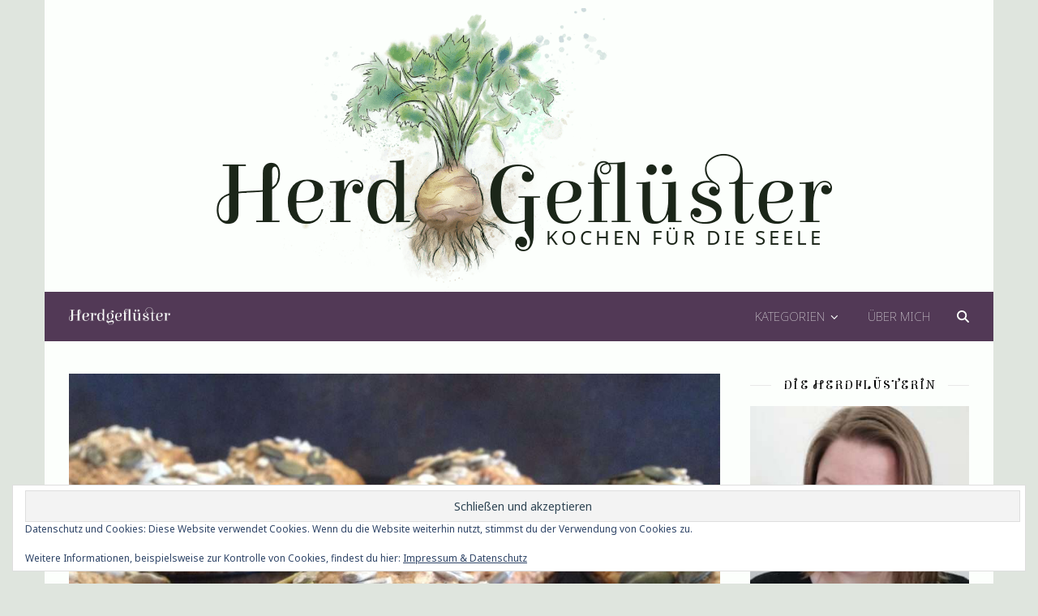

--- FILE ---
content_type: text/html; charset=UTF-8
request_url: https://herdgefluester.de/tag/vollkorn-muffins/
body_size: 19670
content:
<!DOCTYPE html>
<html lang="de">
<head>
	<meta charset="UTF-8">
	<meta name="viewport" content="width=device-width, initial-scale=1.0, maximum-scale=1.0, user-scalable=no" />

	<title>Vollkorn-Muffins &#8211; Herdgeflüster</title>
<style>
#wpadminbar #wp-admin-bar-wccp_free_top_button .ab-icon:before {
	content: "\f160";
	color: #02CA02;
	top: 3px;
}
#wpadminbar #wp-admin-bar-wccp_free_top_button .ab-icon {
	transform: rotate(45deg);
}
</style>
<meta name='robots' content='max-image-preview:large' />
<link rel='dns-prefetch' href='//www.googletagmanager.com' />
<link rel='dns-prefetch' href='//stats.wp.com' />
<link rel='dns-prefetch' href='//fonts.googleapis.com' />
<link rel='dns-prefetch' href='//widgets.wp.com' />
<link rel='dns-prefetch' href='//s0.wp.com' />
<link rel='dns-prefetch' href='//0.gravatar.com' />
<link rel='dns-prefetch' href='//1.gravatar.com' />
<link rel='dns-prefetch' href='//2.gravatar.com' />
<link rel="alternate" type="application/rss+xml" title="Herdgeflüster &raquo; Feed" href="https://herdgefluester.de/feed/" />
<link rel="alternate" type="application/rss+xml" title="Herdgeflüster &raquo; Kommentar-Feed" href="https://herdgefluester.de/comments/feed/" />
<link rel="alternate" type="application/rss+xml" title="Herdgeflüster &raquo; Vollkorn-Muffins Schlagwort-Feed" href="https://herdgefluester.de/tag/vollkorn-muffins/feed/" />
<script>(()=>{"use strict";const e=[400,500,600,700,800,900],t=e=>`wprm-min-${e}`,n=e=>`wprm-max-${e}`,s=new Set,o="ResizeObserver"in window,r=o?new ResizeObserver((e=>{for(const t of e)c(t.target)})):null,i=.5/(window.devicePixelRatio||1);function c(s){const o=s.getBoundingClientRect().width||0;for(let r=0;r<e.length;r++){const c=e[r],a=o<=c+i;o>c+i?s.classList.add(t(c)):s.classList.remove(t(c)),a?s.classList.add(n(c)):s.classList.remove(n(c))}}function a(e){s.has(e)||(s.add(e),r&&r.observe(e),c(e))}!function(e=document){e.querySelectorAll(".wprm-recipe").forEach(a)}();if(new MutationObserver((e=>{for(const t of e)for(const e of t.addedNodes)e instanceof Element&&(e.matches?.(".wprm-recipe")&&a(e),e.querySelectorAll?.(".wprm-recipe").forEach(a))})).observe(document.documentElement,{childList:!0,subtree:!0}),!o){let e=0;addEventListener("resize",(()=>{e&&cancelAnimationFrame(e),e=requestAnimationFrame((()=>s.forEach(c)))}),{passive:!0})}})();</script><style id='wp-img-auto-sizes-contain-inline-css' type='text/css'>
img:is([sizes=auto i],[sizes^="auto," i]){contain-intrinsic-size:3000px 1500px}
/*# sourceURL=wp-img-auto-sizes-contain-inline-css */
</style>
<style id='wp-emoji-styles-inline-css' type='text/css'>

	img.wp-smiley, img.emoji {
		display: inline !important;
		border: none !important;
		box-shadow: none !important;
		height: 1em !important;
		width: 1em !important;
		margin: 0 0.07em !important;
		vertical-align: -0.1em !important;
		background: none !important;
		padding: 0 !important;
	}
/*# sourceURL=wp-emoji-styles-inline-css */
</style>
<style id='wp-block-library-inline-css' type='text/css'>
:root{--wp-block-synced-color:#7a00df;--wp-block-synced-color--rgb:122,0,223;--wp-bound-block-color:var(--wp-block-synced-color);--wp-editor-canvas-background:#ddd;--wp-admin-theme-color:#007cba;--wp-admin-theme-color--rgb:0,124,186;--wp-admin-theme-color-darker-10:#006ba1;--wp-admin-theme-color-darker-10--rgb:0,107,160.5;--wp-admin-theme-color-darker-20:#005a87;--wp-admin-theme-color-darker-20--rgb:0,90,135;--wp-admin-border-width-focus:2px}@media (min-resolution:192dpi){:root{--wp-admin-border-width-focus:1.5px}}.wp-element-button{cursor:pointer}:root .has-very-light-gray-background-color{background-color:#eee}:root .has-very-dark-gray-background-color{background-color:#313131}:root .has-very-light-gray-color{color:#eee}:root .has-very-dark-gray-color{color:#313131}:root .has-vivid-green-cyan-to-vivid-cyan-blue-gradient-background{background:linear-gradient(135deg,#00d084,#0693e3)}:root .has-purple-crush-gradient-background{background:linear-gradient(135deg,#34e2e4,#4721fb 50%,#ab1dfe)}:root .has-hazy-dawn-gradient-background{background:linear-gradient(135deg,#faaca8,#dad0ec)}:root .has-subdued-olive-gradient-background{background:linear-gradient(135deg,#fafae1,#67a671)}:root .has-atomic-cream-gradient-background{background:linear-gradient(135deg,#fdd79a,#004a59)}:root .has-nightshade-gradient-background{background:linear-gradient(135deg,#330968,#31cdcf)}:root .has-midnight-gradient-background{background:linear-gradient(135deg,#020381,#2874fc)}:root{--wp--preset--font-size--normal:16px;--wp--preset--font-size--huge:42px}.has-regular-font-size{font-size:1em}.has-larger-font-size{font-size:2.625em}.has-normal-font-size{font-size:var(--wp--preset--font-size--normal)}.has-huge-font-size{font-size:var(--wp--preset--font-size--huge)}.has-text-align-center{text-align:center}.has-text-align-left{text-align:left}.has-text-align-right{text-align:right}.has-fit-text{white-space:nowrap!important}#end-resizable-editor-section{display:none}.aligncenter{clear:both}.items-justified-left{justify-content:flex-start}.items-justified-center{justify-content:center}.items-justified-right{justify-content:flex-end}.items-justified-space-between{justify-content:space-between}.screen-reader-text{border:0;clip-path:inset(50%);height:1px;margin:-1px;overflow:hidden;padding:0;position:absolute;width:1px;word-wrap:normal!important}.screen-reader-text:focus{background-color:#ddd;clip-path:none;color:#444;display:block;font-size:1em;height:auto;left:5px;line-height:normal;padding:15px 23px 14px;text-decoration:none;top:5px;width:auto;z-index:100000}html :where(.has-border-color){border-style:solid}html :where([style*=border-top-color]){border-top-style:solid}html :where([style*=border-right-color]){border-right-style:solid}html :where([style*=border-bottom-color]){border-bottom-style:solid}html :where([style*=border-left-color]){border-left-style:solid}html :where([style*=border-width]){border-style:solid}html :where([style*=border-top-width]){border-top-style:solid}html :where([style*=border-right-width]){border-right-style:solid}html :where([style*=border-bottom-width]){border-bottom-style:solid}html :where([style*=border-left-width]){border-left-style:solid}html :where(img[class*=wp-image-]){height:auto;max-width:100%}:where(figure){margin:0 0 1em}html :where(.is-position-sticky){--wp-admin--admin-bar--position-offset:var(--wp-admin--admin-bar--height,0px)}@media screen and (max-width:600px){html :where(.is-position-sticky){--wp-admin--admin-bar--position-offset:0px}}

/*# sourceURL=wp-block-library-inline-css */
</style><style id='wp-block-paragraph-inline-css' type='text/css'>
.is-small-text{font-size:.875em}.is-regular-text{font-size:1em}.is-large-text{font-size:2.25em}.is-larger-text{font-size:3em}.has-drop-cap:not(:focus):first-letter{float:left;font-size:8.4em;font-style:normal;font-weight:100;line-height:.68;margin:.05em .1em 0 0;text-transform:uppercase}body.rtl .has-drop-cap:not(:focus):first-letter{float:none;margin-left:.1em}p.has-drop-cap.has-background{overflow:hidden}:root :where(p.has-background){padding:1.25em 2.375em}:where(p.has-text-color:not(.has-link-color)) a{color:inherit}p.has-text-align-left[style*="writing-mode:vertical-lr"],p.has-text-align-right[style*="writing-mode:vertical-rl"]{rotate:180deg}
/*# sourceURL=https://herdgefluester.de/wp-includes/blocks/paragraph/style.min.css */
</style>
<style id='global-styles-inline-css' type='text/css'>
:root{--wp--preset--aspect-ratio--square: 1;--wp--preset--aspect-ratio--4-3: 4/3;--wp--preset--aspect-ratio--3-4: 3/4;--wp--preset--aspect-ratio--3-2: 3/2;--wp--preset--aspect-ratio--2-3: 2/3;--wp--preset--aspect-ratio--16-9: 16/9;--wp--preset--aspect-ratio--9-16: 9/16;--wp--preset--color--black: #000000;--wp--preset--color--cyan-bluish-gray: #abb8c3;--wp--preset--color--white: #ffffff;--wp--preset--color--pale-pink: #f78da7;--wp--preset--color--vivid-red: #cf2e2e;--wp--preset--color--luminous-vivid-orange: #ff6900;--wp--preset--color--luminous-vivid-amber: #fcb900;--wp--preset--color--light-green-cyan: #7bdcb5;--wp--preset--color--vivid-green-cyan: #00d084;--wp--preset--color--pale-cyan-blue: #8ed1fc;--wp--preset--color--vivid-cyan-blue: #0693e3;--wp--preset--color--vivid-purple: #9b51e0;--wp--preset--gradient--vivid-cyan-blue-to-vivid-purple: linear-gradient(135deg,rgb(6,147,227) 0%,rgb(155,81,224) 100%);--wp--preset--gradient--light-green-cyan-to-vivid-green-cyan: linear-gradient(135deg,rgb(122,220,180) 0%,rgb(0,208,130) 100%);--wp--preset--gradient--luminous-vivid-amber-to-luminous-vivid-orange: linear-gradient(135deg,rgb(252,185,0) 0%,rgb(255,105,0) 100%);--wp--preset--gradient--luminous-vivid-orange-to-vivid-red: linear-gradient(135deg,rgb(255,105,0) 0%,rgb(207,46,46) 100%);--wp--preset--gradient--very-light-gray-to-cyan-bluish-gray: linear-gradient(135deg,rgb(238,238,238) 0%,rgb(169,184,195) 100%);--wp--preset--gradient--cool-to-warm-spectrum: linear-gradient(135deg,rgb(74,234,220) 0%,rgb(151,120,209) 20%,rgb(207,42,186) 40%,rgb(238,44,130) 60%,rgb(251,105,98) 80%,rgb(254,248,76) 100%);--wp--preset--gradient--blush-light-purple: linear-gradient(135deg,rgb(255,206,236) 0%,rgb(152,150,240) 100%);--wp--preset--gradient--blush-bordeaux: linear-gradient(135deg,rgb(254,205,165) 0%,rgb(254,45,45) 50%,rgb(107,0,62) 100%);--wp--preset--gradient--luminous-dusk: linear-gradient(135deg,rgb(255,203,112) 0%,rgb(199,81,192) 50%,rgb(65,88,208) 100%);--wp--preset--gradient--pale-ocean: linear-gradient(135deg,rgb(255,245,203) 0%,rgb(182,227,212) 50%,rgb(51,167,181) 100%);--wp--preset--gradient--electric-grass: linear-gradient(135deg,rgb(202,248,128) 0%,rgb(113,206,126) 100%);--wp--preset--gradient--midnight: linear-gradient(135deg,rgb(2,3,129) 0%,rgb(40,116,252) 100%);--wp--preset--font-size--small: 13px;--wp--preset--font-size--medium: 20px;--wp--preset--font-size--large: 36px;--wp--preset--font-size--x-large: 42px;--wp--preset--spacing--20: 0.44rem;--wp--preset--spacing--30: 0.67rem;--wp--preset--spacing--40: 1rem;--wp--preset--spacing--50: 1.5rem;--wp--preset--spacing--60: 2.25rem;--wp--preset--spacing--70: 3.38rem;--wp--preset--spacing--80: 5.06rem;--wp--preset--shadow--natural: 6px 6px 9px rgba(0, 0, 0, 0.2);--wp--preset--shadow--deep: 12px 12px 50px rgba(0, 0, 0, 0.4);--wp--preset--shadow--sharp: 6px 6px 0px rgba(0, 0, 0, 0.2);--wp--preset--shadow--outlined: 6px 6px 0px -3px rgb(255, 255, 255), 6px 6px rgb(0, 0, 0);--wp--preset--shadow--crisp: 6px 6px 0px rgb(0, 0, 0);}:where(.is-layout-flex){gap: 0.5em;}:where(.is-layout-grid){gap: 0.5em;}body .is-layout-flex{display: flex;}.is-layout-flex{flex-wrap: wrap;align-items: center;}.is-layout-flex > :is(*, div){margin: 0;}body .is-layout-grid{display: grid;}.is-layout-grid > :is(*, div){margin: 0;}:where(.wp-block-columns.is-layout-flex){gap: 2em;}:where(.wp-block-columns.is-layout-grid){gap: 2em;}:where(.wp-block-post-template.is-layout-flex){gap: 1.25em;}:where(.wp-block-post-template.is-layout-grid){gap: 1.25em;}.has-black-color{color: var(--wp--preset--color--black) !important;}.has-cyan-bluish-gray-color{color: var(--wp--preset--color--cyan-bluish-gray) !important;}.has-white-color{color: var(--wp--preset--color--white) !important;}.has-pale-pink-color{color: var(--wp--preset--color--pale-pink) !important;}.has-vivid-red-color{color: var(--wp--preset--color--vivid-red) !important;}.has-luminous-vivid-orange-color{color: var(--wp--preset--color--luminous-vivid-orange) !important;}.has-luminous-vivid-amber-color{color: var(--wp--preset--color--luminous-vivid-amber) !important;}.has-light-green-cyan-color{color: var(--wp--preset--color--light-green-cyan) !important;}.has-vivid-green-cyan-color{color: var(--wp--preset--color--vivid-green-cyan) !important;}.has-pale-cyan-blue-color{color: var(--wp--preset--color--pale-cyan-blue) !important;}.has-vivid-cyan-blue-color{color: var(--wp--preset--color--vivid-cyan-blue) !important;}.has-vivid-purple-color{color: var(--wp--preset--color--vivid-purple) !important;}.has-black-background-color{background-color: var(--wp--preset--color--black) !important;}.has-cyan-bluish-gray-background-color{background-color: var(--wp--preset--color--cyan-bluish-gray) !important;}.has-white-background-color{background-color: var(--wp--preset--color--white) !important;}.has-pale-pink-background-color{background-color: var(--wp--preset--color--pale-pink) !important;}.has-vivid-red-background-color{background-color: var(--wp--preset--color--vivid-red) !important;}.has-luminous-vivid-orange-background-color{background-color: var(--wp--preset--color--luminous-vivid-orange) !important;}.has-luminous-vivid-amber-background-color{background-color: var(--wp--preset--color--luminous-vivid-amber) !important;}.has-light-green-cyan-background-color{background-color: var(--wp--preset--color--light-green-cyan) !important;}.has-vivid-green-cyan-background-color{background-color: var(--wp--preset--color--vivid-green-cyan) !important;}.has-pale-cyan-blue-background-color{background-color: var(--wp--preset--color--pale-cyan-blue) !important;}.has-vivid-cyan-blue-background-color{background-color: var(--wp--preset--color--vivid-cyan-blue) !important;}.has-vivid-purple-background-color{background-color: var(--wp--preset--color--vivid-purple) !important;}.has-black-border-color{border-color: var(--wp--preset--color--black) !important;}.has-cyan-bluish-gray-border-color{border-color: var(--wp--preset--color--cyan-bluish-gray) !important;}.has-white-border-color{border-color: var(--wp--preset--color--white) !important;}.has-pale-pink-border-color{border-color: var(--wp--preset--color--pale-pink) !important;}.has-vivid-red-border-color{border-color: var(--wp--preset--color--vivid-red) !important;}.has-luminous-vivid-orange-border-color{border-color: var(--wp--preset--color--luminous-vivid-orange) !important;}.has-luminous-vivid-amber-border-color{border-color: var(--wp--preset--color--luminous-vivid-amber) !important;}.has-light-green-cyan-border-color{border-color: var(--wp--preset--color--light-green-cyan) !important;}.has-vivid-green-cyan-border-color{border-color: var(--wp--preset--color--vivid-green-cyan) !important;}.has-pale-cyan-blue-border-color{border-color: var(--wp--preset--color--pale-cyan-blue) !important;}.has-vivid-cyan-blue-border-color{border-color: var(--wp--preset--color--vivid-cyan-blue) !important;}.has-vivid-purple-border-color{border-color: var(--wp--preset--color--vivid-purple) !important;}.has-vivid-cyan-blue-to-vivid-purple-gradient-background{background: var(--wp--preset--gradient--vivid-cyan-blue-to-vivid-purple) !important;}.has-light-green-cyan-to-vivid-green-cyan-gradient-background{background: var(--wp--preset--gradient--light-green-cyan-to-vivid-green-cyan) !important;}.has-luminous-vivid-amber-to-luminous-vivid-orange-gradient-background{background: var(--wp--preset--gradient--luminous-vivid-amber-to-luminous-vivid-orange) !important;}.has-luminous-vivid-orange-to-vivid-red-gradient-background{background: var(--wp--preset--gradient--luminous-vivid-orange-to-vivid-red) !important;}.has-very-light-gray-to-cyan-bluish-gray-gradient-background{background: var(--wp--preset--gradient--very-light-gray-to-cyan-bluish-gray) !important;}.has-cool-to-warm-spectrum-gradient-background{background: var(--wp--preset--gradient--cool-to-warm-spectrum) !important;}.has-blush-light-purple-gradient-background{background: var(--wp--preset--gradient--blush-light-purple) !important;}.has-blush-bordeaux-gradient-background{background: var(--wp--preset--gradient--blush-bordeaux) !important;}.has-luminous-dusk-gradient-background{background: var(--wp--preset--gradient--luminous-dusk) !important;}.has-pale-ocean-gradient-background{background: var(--wp--preset--gradient--pale-ocean) !important;}.has-electric-grass-gradient-background{background: var(--wp--preset--gradient--electric-grass) !important;}.has-midnight-gradient-background{background: var(--wp--preset--gradient--midnight) !important;}.has-small-font-size{font-size: var(--wp--preset--font-size--small) !important;}.has-medium-font-size{font-size: var(--wp--preset--font-size--medium) !important;}.has-large-font-size{font-size: var(--wp--preset--font-size--large) !important;}.has-x-large-font-size{font-size: var(--wp--preset--font-size--x-large) !important;}
/*# sourceURL=global-styles-inline-css */
</style>

<style id='classic-theme-styles-inline-css' type='text/css'>
/*! This file is auto-generated */
.wp-block-button__link{color:#fff;background-color:#32373c;border-radius:9999px;box-shadow:none;text-decoration:none;padding:calc(.667em + 2px) calc(1.333em + 2px);font-size:1.125em}.wp-block-file__button{background:#32373c;color:#fff;text-decoration:none}
/*# sourceURL=/wp-includes/css/classic-themes.min.css */
</style>
<link rel='stylesheet' id='wprm-public-css' href='https://herdgefluester.de/wp-content/plugins/wp-recipe-maker/dist/public-legacy.css?ver=10.3.2' type='text/css' media='all' />
<link rel='stylesheet' id='wprm-template-css' href='https://herdgefluester.de/wp-content/plugins/wp-recipe-maker/templates/recipe/legacy/tastefully-simple/tastefully-simple.min.css?ver=10.3.2' type='text/css' media='all' />
<link rel='stylesheet' id='ashe-style-css' href='https://herdgefluester.de/wp-content/themes/ashe-pro-premium/style.css?ver=3.5.9' type='text/css' media='all' />
<link rel='stylesheet' id='ashe-responsive-css' href='https://herdgefluester.de/wp-content/themes/ashe-pro-premium/assets/css/responsive.css?ver=3.5.9' type='text/css' media='all' />
<link rel='stylesheet' id='fontello-css' href='https://herdgefluester.de/wp-content/themes/ashe-pro-premium/assets/css/fontello.css?ver=3.5.4' type='text/css' media='all' />
<link rel='stylesheet' id='slick-css' href='https://herdgefluester.de/wp-content/themes/ashe-pro-premium/assets/css/slick.css?ver=6.9' type='text/css' media='all' />
<link rel='stylesheet' id='scrollbar-css' href='https://herdgefluester.de/wp-content/themes/ashe-pro-premium/assets/css/perfect-scrollbar.css?ver=6.9' type='text/css' media='all' />
<link rel='stylesheet' id='ashe_enqueue_Elsie_Swash_Caps-css' href='https://fonts.googleapis.com/css?family=Elsie+Swash+Caps%3A100%2C200%2C300%2C400%2C500%2C600%2C700%2C800%2C900&#038;ver=1.0.0' type='text/css' media='all' />
<link rel='stylesheet' id='ashe_enqueue_Noto_Sans-css' href='https://fonts.googleapis.com/css?family=Noto+Sans%3A100%2C200%2C300%2C400%2C500%2C600%2C700%2C800%2C900&#038;ver=1.0.0' type='text/css' media='all' />
<link rel='stylesheet' id='jetpack_likes-css' href='https://herdgefluester.de/wp-content/plugins/jetpack/modules/likes/style.css?ver=15.4' type='text/css' media='all' />
<style id='jetpack_facebook_likebox-inline-css' type='text/css'>
.widget_facebook_likebox {
	overflow: hidden;
}

/*# sourceURL=https://herdgefluester.de/wp-content/plugins/jetpack/modules/widgets/facebook-likebox/style.css */
</style>
<link rel='stylesheet' id='jetpack-subscriptions-css' href='https://herdgefluester.de/wp-content/plugins/jetpack/_inc/build/subscriptions/subscriptions.min.css?ver=15.4' type='text/css' media='all' />
<script type="text/javascript" src="https://herdgefluester.de/wp-includes/js/jquery/jquery.min.js?ver=3.7.1" id="jquery-core-js"></script>
<script type="text/javascript" src="https://herdgefluester.de/wp-includes/js/jquery/jquery-migrate.min.js?ver=3.4.1" id="jquery-migrate-js"></script>

<!-- Google Tag (gtac.js) durch Site-Kit hinzugefügt -->
<!-- Von Site Kit hinzugefügtes Google-Analytics-Snippet -->
<script type="text/javascript" src="https://www.googletagmanager.com/gtag/js?id=G-35Y2QEFSTQ" id="google_gtagjs-js" async></script>
<script type="text/javascript" id="google_gtagjs-js-after">
/* <![CDATA[ */
window.dataLayer = window.dataLayer || [];function gtag(){dataLayer.push(arguments);}
gtag("set","linker",{"domains":["herdgefluester.de"]});
gtag("js", new Date());
gtag("set", "developer_id.dZTNiMT", true);
gtag("config", "G-35Y2QEFSTQ");
//# sourceURL=google_gtagjs-js-after
/* ]]> */
</script>
<link rel="https://api.w.org/" href="https://herdgefluester.de/wp-json/" /><link rel="alternate" title="JSON" type="application/json" href="https://herdgefluester.de/wp-json/wp/v2/tags/1688" /><link rel="EditURI" type="application/rsd+xml" title="RSD" href="https://herdgefluester.de/xmlrpc.php?rsd" />
<meta name="generator" content="WordPress 6.9" />
<meta name="generator" content="Site Kit by Google 1.170.0" /><script id="wpcp_disable_selection" type="text/javascript">
var image_save_msg='You are not allowed to save images!';
	var no_menu_msg='Context Menu disabled!';
	var smessage = "Dieser Inhalt ist geschützt, Teilen per Link ist aber gerne gesehen.";

function disableEnterKey(e)
{
	var elemtype = e.target.tagName;
	
	elemtype = elemtype.toUpperCase();
	
	if (elemtype == "TEXT" || elemtype == "TEXTAREA" || elemtype == "INPUT" || elemtype == "PASSWORD" || elemtype == "SELECT" || elemtype == "OPTION" || elemtype == "EMBED")
	{
		elemtype = 'TEXT';
	}
	
	if (e.ctrlKey){
     var key;
     if(window.event)
          key = window.event.keyCode;     //IE
     else
          key = e.which;     //firefox (97)
    //if (key != 17) alert(key);
     if (elemtype!= 'TEXT' && (key == 97 || key == 65 || key == 67 || key == 99 || key == 88 || key == 120 || key == 26 || key == 85  || key == 86 || key == 83 || key == 43 || key == 73))
     {
		if(wccp_free_iscontenteditable(e)) return true;
		show_wpcp_message('You are not allowed to copy content or view source');
		return false;
     }else
     	return true;
     }
}


/*For contenteditable tags*/
function wccp_free_iscontenteditable(e)
{
	var e = e || window.event; // also there is no e.target property in IE. instead IE uses window.event.srcElement
  	
	var target = e.target || e.srcElement;

	var elemtype = e.target.nodeName;
	
	elemtype = elemtype.toUpperCase();
	
	var iscontenteditable = "false";
		
	if(typeof target.getAttribute!="undefined" ) iscontenteditable = target.getAttribute("contenteditable"); // Return true or false as string
	
	var iscontenteditable2 = false;
	
	if(typeof target.isContentEditable!="undefined" ) iscontenteditable2 = target.isContentEditable; // Return true or false as boolean

	if(target.parentElement.isContentEditable) iscontenteditable2 = true;
	
	if (iscontenteditable == "true" || iscontenteditable2 == true)
	{
		if(typeof target.style!="undefined" ) target.style.cursor = "text";
		
		return true;
	}
}

////////////////////////////////////
function disable_copy(e)
{	
	var e = e || window.event; // also there is no e.target property in IE. instead IE uses window.event.srcElement
	
	var elemtype = e.target.tagName;
	
	elemtype = elemtype.toUpperCase();
	
	if (elemtype == "TEXT" || elemtype == "TEXTAREA" || elemtype == "INPUT" || elemtype == "PASSWORD" || elemtype == "SELECT" || elemtype == "OPTION" || elemtype == "EMBED")
	{
		elemtype = 'TEXT';
	}
	
	if(wccp_free_iscontenteditable(e)) return true;
	
	var isSafari = /Safari/.test(navigator.userAgent) && /Apple Computer/.test(navigator.vendor);
	
	var checker_IMG = '';
	if (elemtype == "IMG" && checker_IMG == 'checked' && e.detail >= 2) {show_wpcp_message(alertMsg_IMG);return false;}
	if (elemtype != "TEXT")
	{
		if (smessage !== "" && e.detail == 2)
			show_wpcp_message(smessage);
		
		if (isSafari)
			return true;
		else
			return false;
	}	
}

//////////////////////////////////////////
function disable_copy_ie()
{
	var e = e || window.event;
	var elemtype = window.event.srcElement.nodeName;
	elemtype = elemtype.toUpperCase();
	if(wccp_free_iscontenteditable(e)) return true;
	if (elemtype == "IMG") {show_wpcp_message(alertMsg_IMG);return false;}
	if (elemtype != "TEXT" && elemtype != "TEXTAREA" && elemtype != "INPUT" && elemtype != "PASSWORD" && elemtype != "SELECT" && elemtype != "OPTION" && elemtype != "EMBED")
	{
		return false;
	}
}	
function reEnable()
{
	return true;
}
document.onkeydown = disableEnterKey;
document.onselectstart = disable_copy_ie;
if(navigator.userAgent.indexOf('MSIE')==-1)
{
	document.onmousedown = disable_copy;
	document.onclick = reEnable;
}
function disableSelection(target)
{
    //For IE This code will work
    if (typeof target.onselectstart!="undefined")
    target.onselectstart = disable_copy_ie;
    
    //For Firefox This code will work
    else if (typeof target.style.MozUserSelect!="undefined")
    {target.style.MozUserSelect="none";}
    
    //All other  (ie: Opera) This code will work
    else
    target.onmousedown=function(){return false}
    target.style.cursor = "default";
}
//Calling the JS function directly just after body load
window.onload = function(){disableSelection(document.body);};

//////////////////special for safari Start////////////////
var onlongtouch;
var timer;
var touchduration = 1000; //length of time we want the user to touch before we do something

var elemtype = "";
function touchstart(e) {
	var e = e || window.event;
  // also there is no e.target property in IE.
  // instead IE uses window.event.srcElement
  	var target = e.target || e.srcElement;
	
	elemtype = window.event.srcElement.nodeName;
	
	elemtype = elemtype.toUpperCase();
	
	if(!wccp_pro_is_passive()) e.preventDefault();
	if (!timer) {
		timer = setTimeout(onlongtouch, touchduration);
	}
}

function touchend() {
    //stops short touches from firing the event
    if (timer) {
        clearTimeout(timer);
        timer = null;
    }
	onlongtouch();
}

onlongtouch = function(e) { //this will clear the current selection if anything selected
	
	if (elemtype != "TEXT" && elemtype != "TEXTAREA" && elemtype != "INPUT" && elemtype != "PASSWORD" && elemtype != "SELECT" && elemtype != "EMBED" && elemtype != "OPTION")	
	{
		if (window.getSelection) {
			if (window.getSelection().empty) {  // Chrome
			window.getSelection().empty();
			} else if (window.getSelection().removeAllRanges) {  // Firefox
			window.getSelection().removeAllRanges();
			}
		} else if (document.selection) {  // IE?
			document.selection.empty();
		}
		return false;
	}
};

document.addEventListener("DOMContentLoaded", function(event) { 
    window.addEventListener("touchstart", touchstart, false);
    window.addEventListener("touchend", touchend, false);
});

function wccp_pro_is_passive() {

  var cold = false,
  hike = function() {};

  try {
	  const object1 = {};
  var aid = Object.defineProperty(object1, 'passive', {
  get() {cold = true}
  });
  window.addEventListener('test', hike, aid);
  window.removeEventListener('test', hike, aid);
  } catch (e) {}

  return cold;
}
/*special for safari End*/
</script>
<script id="wpcp_disable_Right_Click" type="text/javascript">
document.ondragstart = function() { return false;}
	function nocontext(e) {
	   return false;
	}
	document.oncontextmenu = nocontext;
</script>
<style>
.unselectable
{
-moz-user-select:none;
-webkit-user-select:none;
cursor: default;
}
html
{
-webkit-touch-callout: none;
-webkit-user-select: none;
-khtml-user-select: none;
-moz-user-select: none;
-ms-user-select: none;
user-select: none;
-webkit-tap-highlight-color: rgba(0,0,0,0);
}
</style>
<script id="wpcp_css_disable_selection" type="text/javascript">
var e = document.getElementsByTagName('body')[0];
if(e)
{
	e.setAttribute('unselectable',"on");
}
</script>
<style type="text/css"> html body .wprm-recipe-container .wprm-recipe { font-size: 14px; } html body .wprm-recipe-container .wprm-recipe { font-family: noto sans, lato, 'helvetica neue', helvetica, arial, verdana; } html body .wprm-recipe-container .wprm-recipe p { font-family: noto sans, lato, 'helvetica neue', helvetica, arial, verdana; } html body .wprm-recipe-container .wprm-recipe li { font-family: noto sans, lato, 'helvetica neue', helvetica, arial, verdana; } html body .wprm-recipe-container .wprm-recipe .wprm-recipe-name { font-family: Elsie Swash Caps; } html body .wprm-recipe-container .wprm-recipe .wprm-recipe-header { font-family: Elsie Swash Caps; } html body .wprm-recipe-container { color: #333333; } html body .wprm-recipe-container a.wprm-recipe-print { color: #333333; } html body .wprm-recipe-container a.wprm-recipe-print:hover { color: #333333; } html body .wprm-recipe-container .wprm-recipe { background-color: #fcfffc; } html body .wprm-recipe-container .wprm-recipe { border-color: #523956; } html body .wprm-recipe-container .wprm-recipe-tastefully-simple .wprm-recipe-time-container { border-color: #523956; } html body .wprm-recipe-container .wprm-recipe .wprm-color-border { border-color: #523956; } html body .wprm-recipe-container a { color: #523956; } html body .wprm-recipe-container .wprm-recipe-tastefully-simple .wprm-recipe-name { color: #000000; } html body .wprm-recipe-container .wprm-recipe-tastefully-simple .wprm-recipe-header { color: #000000; } html body .wprm-recipe-container h1 { color: #000000; } html body .wprm-recipe-container h2 { color: #000000; } html body .wprm-recipe-container h3 { color: #000000; } html body .wprm-recipe-container h4 { color: #000000; } html body .wprm-recipe-container h5 { color: #000000; } html body .wprm-recipe-container h6 { color: #000000; } html body .wprm-recipe-container svg path { fill: #343434; } html body .wprm-recipe-container svg rect { fill: #343434; } html body .wprm-recipe-container svg polygon { stroke: #343434; } html body .wprm-recipe-container .wprm-rating-star-full svg polygon { fill: #343434; } html body .wprm-recipe-container .wprm-recipe .wprm-color-accent { background-color: #2c3e50; } html body .wprm-recipe-container .wprm-recipe .wprm-color-accent { color: #fcfffc; } html body .wprm-recipe-container .wprm-recipe .wprm-color-accent a.wprm-recipe-print { color: #fcfffc; } html body .wprm-recipe-container .wprm-recipe .wprm-color-accent a.wprm-recipe-print:hover { color: #fcfffc; } html body .wprm-recipe-container .wprm-recipe-colorful .wprm-recipe-header { background-color: #2c3e50; } html body .wprm-recipe-container .wprm-recipe-colorful .wprm-recipe-header { color: #fcfffc; } html body .wprm-recipe-container .wprm-recipe-colorful .wprm-recipe-meta > div { background-color: #3498db; } html body .wprm-recipe-container .wprm-recipe-colorful .wprm-recipe-meta > div { color: #fcfffc; } html body .wprm-recipe-container .wprm-recipe-colorful .wprm-recipe-meta > div a.wprm-recipe-print { color: #fcfffc; } html body .wprm-recipe-container .wprm-recipe-colorful .wprm-recipe-meta > div a.wprm-recipe-print:hover { color: #fcfffc; } .wprm-rating-star svg polygon { stroke: #343434; } .wprm-rating-star.wprm-rating-star-full svg polygon { fill: #343434; } html body .wprm-recipe-container .wprm-recipe-instruction-image { text-align: center; } html body .wprm-recipe-container li.wprm-recipe-ingredient { list-style-type: none; } html body .wprm-recipe-container li.wprm-recipe-instruction { list-style-type: disc; } .tippy-box[data-theme~="wprm"] { background-color: #333333; color: #FFFFFF; } .tippy-box[data-theme~="wprm"][data-placement^="top"] > .tippy-arrow::before { border-top-color: #333333; } .tippy-box[data-theme~="wprm"][data-placement^="bottom"] > .tippy-arrow::before { border-bottom-color: #333333; } .tippy-box[data-theme~="wprm"][data-placement^="left"] > .tippy-arrow::before { border-left-color: #333333; } .tippy-box[data-theme~="wprm"][data-placement^="right"] > .tippy-arrow::before { border-right-color: #333333; } .tippy-box[data-theme~="wprm"] a { color: #FFFFFF; } .wprm-comment-rating svg { width: 18px !important; height: 18px !important; } img.wprm-comment-rating { width: 90px !important; height: 18px !important; } body { --comment-rating-star-color: #343434; } body { --wprm-popup-font-size: 16px; } body { --wprm-popup-background: #ffffff; } body { --wprm-popup-title: #000000; } body { --wprm-popup-content: #444444; } body { --wprm-popup-button-background: #444444; } body { --wprm-popup-button-text: #ffffff; } body { --wprm-popup-accent: #747B2D; }</style><style type="text/css">.wprm-glossary-term {color: #5A822B;text-decoration: underline;cursor: help;}</style>	<style>img#wpstats{display:none}</style>
		<meta property="og:image" content="https://herdgefluester.de/wp-content/uploads/2020/04/cropped-Logo-with-Celery-3-w-subtitle.png"/><meta property="og:title" content="Herdgeflüster"/><meta property="og:description" content="Kochen für die Seele" /><meta property="og:url" content="https://herdgefluester.de/" /><meta property="og:type" content="website"><meta property="og:locale" content="de" /><meta property="og:site_name" content="Herdgeflüster"/><style id="ashe_dynamic_css">#top-bar,#top-menu .sub-menu {background-color: #523956;}#top-bar a {color: #dfe5de;}#top-menu .sub-menu,#top-menu .sub-menu a {border-color: rgba(223,229,222, 0.05);}#top-bar a:hover,#top-bar li.current-menu-item > a,#top-bar li.current-menu-ancestor > a,#top-bar .sub-menu li.current-menu-item > a,#top-bar .sub-menu li.current-menu-ancestor> a {color: #523956;}.header-logo a,.site-description {color: #111111;}.entry-header {background-color: #fcfffc;}#main-nav,#main-menu .sub-menu,#main-nav #s {background-color: #523956;}#main-nav a,#main-nav .svg-inline--fa,#main-nav #s,.instagram-title h2 {color: #fcfffc;}.main-nav-sidebar span,.mobile-menu-btn span {background-color: #fcfffc;}#main-nav {box-shadow: 0px 1px 5px rgba(252,255,252, 0.1);}#main-menu .sub-menu,#main-menu .sub-menu a {border-color: rgba(252,255,252, 0.05);}#main-nav #s::-webkit-input-placeholder { /* Chrome/Opera/Safari */color: rgba(252,255,252, 0.7);}#main-nav #s::-moz-placeholder { /* Firefox 19+ */color: rgba(252,255,252, 0.7);}#main-nav #s:-ms-input-placeholder { /* IE 10+ */color: rgba(252,255,252, 0.7);}#main-nav #s:-moz-placeholder { /* Firefox 18- */color: rgba(252,255,252, 0.7);}#main-nav a:hover,#main-nav .svg-inline--fa:hover,#main-nav li.current-menu-item > a,#main-nav li.current-menu-ancestor > a,#main-nav .sub-menu li.current-menu-item > a,#main-nav .sub-menu li.current-menu-ancestor> a {color: #dfe5de;}.main-nav-sidebar:hover span,.mobile-menu-btn:hover span {background-color: #dfe5de;}/* Background */.sidebar-alt,.main-content,.featured-slider-area,#featured-links,.page-content select,.page-content input,.page-content textarea {background-color: #fcfffc;}.page-content #featured-links h6,.instagram-title h2 {background-color: rgba(252,255,252, 0.85);}.ashe_promo_box_widget h6 {background-color: #fcfffc;}.ashe_promo_box_widget .promo-box:after{border-color: #fcfffc;}/* Text */.page-content,.page-content select,.page-content input,.page-content textarea,.page-content .post-author a,.page-content .ashe-widget a,.page-content .comment-author,.page-content #featured-links h6,.ashe_promo_box_widget h6 {color: #464646;}/* Title */.page-content h1,.page-content h2,.page-content h3,.page-content h4,.page-content h5,.page-content h6,.page-content .post-title a,.page-content .author-description h4 a,.page-content .related-posts h4 a,.page-content .blog-pagination .previous-page a,.page-content .blog-pagination .next-page a,blockquote,.page-content .post-share a {color: #000000;}.sidebar-alt-close-btn span {background-color: #000000;}.page-content .post-title a:hover {color: rgba(0,0,0, 0.75);}/* Meta */.page-content .post-date,.page-content .post-comments,.page-content .meta-sep,.page-content .post-author,.page-content [data-layout*="list"] .post-author a,.page-content .related-post-date,.page-content .comment-meta a,.page-content .author-share a,.page-content .post-tags a,.page-content .tagcloud a,.widget_categories li,.widget_archive li,.ashe-subscribe-text p,.rpwwt-post-author,.rpwwt-post-categories,.rpwwt-post-date,.rpwwt-post-comments-number {color: ;}.page-content input::-webkit-input-placeholder { /* Chrome/Opera/Safari */color: ;}.page-content input::-moz-placeholder { /* Firefox 19+ */color: ;}.page-content input:-ms-input-placeholder { /* IE 10+ */color: ;}.page-content input:-moz-placeholder { /* Firefox 18- */color: ;}/* Accent */.page-content a,.post-categories,#page-wrap .ashe-widget.widget_text a,#page-wrap .ashe-widget.ashe_author_widget a {color: #523956;}/* Disable TMP.page-content .elementor a,.page-content .elementor a:hover {color: inherit;}*/.ps-container > .ps-scrollbar-y-rail > .ps-scrollbar-y {background: #523956;}.page-content a:hover {color: rgba(82,57,86, 0.8);}blockquote {border-color: #523956;}.slide-caption {color: #ffffff;background: #523956;}/* Selection */::-moz-selection {color: #ffffff;background: #523956;}::selection {color: #ffffff;background: #523956;}.page-content .wprm-rating-star svg polygon {stroke: #523956;}.page-content .wprm-rating-star-full svg polygon,.page-content .wprm-comment-rating svg path,.page-content .comment-form-wprm-rating svg path{fill: #523956;}/* Border */.page-content .post-footer,[data-layout*="list"] .blog-grid > li,.page-content .author-description,.page-content .related-posts,.page-content .entry-comments,.page-content .ashe-widget li,.page-content #wp-calendar,.page-content #wp-calendar caption,.page-content #wp-calendar tbody td,.page-content .widget_nav_menu li a,.page-content .widget_pages li a,.page-content .tagcloud a,.page-content select,.page-content input,.page-content textarea,.widget-title h2:before,.widget-title h2:after,.post-tags a,.gallery-caption,.wp-caption-text,table tr,table th,table td,pre,.page-content .wprm-recipe-instruction {border-color: #e8e8e8;}.page-content .wprm-recipe {box-shadow: 0 0 3px 1px #e8e8e8;}hr {background-color: #e8e8e8;}.wprm-recipe-details-container,.wprm-recipe-notes-container p {background-color: rgba(232,232,232, 0.4);}/* Buttons */.widget_search .svg-fa-wrap,.widget_search #searchsubmit,.single-navigation i,.page-content input.submit,.page-content .blog-pagination.numeric a,.page-content .blog-pagination.load-more a,.page-content .mc4wp-form-fields input[type="submit"],.page-content .widget_wysija input[type="submit"],.page-content .post-password-form input[type="submit"],.page-content .wpcf7 [type="submit"],.page-content .wprm-recipe-print,.page-content .wprm-jump-to-recipe-shortcode,.page-content .wprm-print-recipe-shortcode {color: #523956;background-color: #dfe5de;}.single-navigation i:hover,.page-content input.submit:hover,.ashe-boxed-style .page-content input.submit:hover,.page-content .blog-pagination.numeric a:hover,.ashe-boxed-style .page-content .blog-pagination.numeric a:hover,.page-content .blog-pagination.numeric span,.page-content .blog-pagination.load-more a:hover,.ashe-boxed-style .page-content .blog-pagination.load-more a:hover,.page-content .mc4wp-form-fields input[type="submit"]:hover,.page-content .widget_wysija input[type="submit"]:hover,.page-content .post-password-form input[type="submit"]:hover,.page-content .wpcf7 [type="submit"]:hover,.page-content .wprm-recipe-print:hover,.page-content .wprm-jump-to-recipe-shortcode:hover,.page-content .wprm-print-recipe-shortcode:hover {color: #fcfffc;background-color: #523956;}/* Image Overlay */.image-overlay,#infscr-loading,.page-content h4.image-overlay,.image-overlay a,.post-slider .prev-arrow,.post-slider .next-arrow,.header-slider-prev-arrow,.header-slider-next-arrow,.page-content .image-overlay a,#featured-slider .slick-arrow,#featured-slider .slider-dots,.header-slider-dots {color: #fcfffc;}.image-overlay,#infscr-loading,.page-content h4.image-overlay {background-color: rgba(27,38,25, 0.3);}/* Background */#page-footer,#page-footer select,#page-footer input,#page-footer textarea {background-color: #523956;}/* Text */#page-footer,#page-footer a,#page-footer select,#page-footer input,#page-footer textarea {color: #fcfffc;}/* Title */#page-footer h1,#page-footer h2,#page-footer h3,#page-footer h4,#page-footer h5,#page-footer h6 {color: #fcfffc;}/* Accent */#page-footer a:hover {color: #fcfffc;}/* Border */#page-footer a,#page-footer .ashe-widget li,#page-footer #wp-calendar,#page-footer #wp-calendar caption,#page-footer #wp-calendar th,#page-footer #wp-calendar td,#page-footer .widget_nav_menu li a,#page-footer select,#page-footer input,#page-footer textarea,#page-footer .widget-title h2:before,#page-footer .widget-title h2:after,.footer-widgets,.category-description,.tag-description {border-color: #fcfffc;}#page-footer hr {background-color: #fcfffc;}.ashe-preloader-wrap {background-color: #333333;}@media screen and ( max-width: 768px ) {.header-logo .site-title,.header-logo .logo-img {display: none;}.mobile-logo {display: table;}}@media screen and ( max-width: 768px ) {.mini-logo a {max-width: 100px !important;} }@media screen and ( max-width: 768px ) {.featured-slider-area {display: none;}}@media screen and ( max-width: 768px ) {#featured-links {display: none;}}.header-logo a {font-family: 'Elsie Swash Caps';font-size: 100px;line-height: 120px;letter-spacing: 0px;font-weight: 400;}.site-description {font-family: 'Elsie Swash Caps';}.header-logo .site-description {font-size: 20px;}#top-menu li a {font-family: 'Noto Sans';font-size: 13px;line-height: 50px;letter-spacing: 0px;font-weight: 100;}.top-bar-socials a {font-size: 13px;line-height: 50px;}#top-bar .mobile-menu-btn {line-height: 50px;}#top-menu .sub-menu > li > a {font-size: 11px;line-height: 3.7;letter-spacing: 0px;}@media screen and ( max-width: 979px ) {.top-bar-socials {float: none !important;}.top-bar-socials a {line-height: 40px !important;}}#main-menu li a,.mobile-menu-btn a {font-family: 'Noto Sans';font-size: 15px;line-height: 60px;letter-spacing: 0px;font-weight: 100;}#mobile-menu li {font-family: 'Noto Sans';font-size: 15px;line-height: 3.4;letter-spacing: 0px;font-weight: 100;}.main-nav-search,#main-nav #s,.dark-mode-switcher,.main-nav-socials-trigger {font-size: 15px;line-height: 60px;}#main-nav #s {line-height: 61px;}#main-menu li.menu-item-has-children>a:after {font-size: 15px;}#main-nav {min-height:60px;}.main-nav-sidebar,.mini-logo {height:60px;}#main-menu .sub-menu > li > a,#mobile-menu .sub-menu > li {font-size: 12px;line-height: 3.8;letter-spacing: 0px;}.mobile-menu-btn {font-size: 18px;line-height: 60px;}.main-nav-socials a {font-size: 14px;line-height: 60px;}#top-menu li a,#main-menu li a,#mobile-menu li,.mobile-menu-btn a {text-transform: uppercase;}.post-meta,#wp-calendar thead th,#wp-calendar caption,h1,h2,h3,h4,h5,h6,blockquote p,#reply-title,#reply-title a {font-family: 'Elsie Swash Caps';}/* font size 40px */h1 {font-size: 40px;}/* font size 36px */h2 {font-size: 36px;}/* font size 30px */h3 {font-size: 30px;}/* font size 24px */h4 {font-size: 24px;}/* font size 22px */h5,.page-content .wprm-recipe-name,.page-content .wprm-recipe-header {font-size: 22px;}/* font size 20px */h6 {font-size: 20px;}/* font size 19px */blockquote p {font-size: 19px;}/* font size 18px */.related-posts h4 a {font-size: 18px;}/* font size 16px */.author-description h4,.category-description h4,.tag-description h4,#reply-title,#reply-title a,.comment-title,.widget-title h2,.ashe_author_widget h3 {font-size: 16px;}.post-title,.page-title {line-height: 44px;}/* letter spacing 0.5px */.slider-title,.post-title,.page-title,.related-posts h4 a {letter-spacing: 0.5px;}/* letter spacing 1.5px */.widget-title h2,.author-description h4,.category-description h4,.tag-description h4,.comment-title,#reply-title,#reply-title a,.ashe_author_widget h3 {letter-spacing: 1.5px;}/* letter spacing 2px */.related-posts h3 {letter-spacing: 2px;}/* font weight */h1,h2,h3,h4,h5,h6 {font-weight: 400;}h1,h2,h3,h4,h5,h6 {font-style: normal;}h1,h2,h3,h4,h5,h6 {text-transform: none;}body,.page-404 h2,#featured-links h6,.ashe_promo_box_widget h6,.comment-author,.related-posts h3,.instagram-title h2,input,textarea,select,.no-result-found h1,.ashe-subscribe-text h4,.widget_wysija_cont .updated,.widget_wysija_cont .error,.widget_wysija_cont .xdetailed-errors {font-family: 'Noto Sans';}body,.page-404 h2,.no-result-found h1 {font-weight: 400;}body,.comment-author {font-size: 15px;}body p,.post-content,.post-content li,.comment-text li {line-height: 25px;}/* letter spacing 0 */body p,.post-content,.comment-author,.widget_recent_comments li,.widget_meta li,.widget_recent_comments li,.widget_pages > ul > li,.widget_archive li,.widget_categories > ul > li,.widget_recent_entries ul li,.widget_nav_menu li,.related-post-date,.post-media .image-overlay a,.post-meta,.rpwwt-post-title {letter-spacing: 0px;}/* letter spacing 0.5 + */.post-author,.post-media .image-overlay span,blockquote p {letter-spacing: 0.5px;}/* letter spacing 1 + */#main-nav #searchform input,#featured-links h6,.ashe_promo_box_widget h6,.instagram-title h2,.ashe-subscribe-text h4,.page-404 p,#wp-calendar caption {letter-spacing: 1px;}/* letter spacing 2 + */.comments-area #submit,.tagcloud a,.mc4wp-form-fields input[type='submit'],.widget_wysija input[type='submit'],.slider-read-more a,.post-categories a,.read-more a,.no-result-found h1,.blog-pagination a,.blog-pagination span {letter-spacing: 2px;}/* font size 18px */.post-media .image-overlay p,.post-media .image-overlay a {font-size: 18px;}/* font size 16px */.ashe_social_widget .social-icons a {font-size: 16px;}/* font size 14px */.post-author,.post-share,.related-posts h3,input,textarea,select,.comment-reply-link,.wp-caption-text,.author-share a,#featured-links h6,.ashe_promo_box_widget h6,#wp-calendar,.instagram-title h2 {font-size: 14px;}/* font size 13px */.slider-categories,.slider-read-more a,.read-more a,.blog-pagination a,.blog-pagination span,.footer-socials a,.rpwwt-post-author,.rpwwt-post-categories,.rpwwt-post-date,.rpwwt-post-comments-number,.copyright-info,.footer-menu-container {font-size: 13px;}/* font size 12px */.post-categories a,.post-tags a,.widget_recent_entries ul li span,#wp-calendar caption,#wp-calendar tfoot #prev a,#wp-calendar tfoot #next a {font-size: 12px;}/* font size 11px */.related-post-date,.comment-meta,.tagcloud a {font-size: 11px !important;}.boxed-wrapper {max-width: 1170px;}.sidebar-alt {max-width: 340px;left: -340px; padding: 85px 35px 0px;}.sidebar-left,.sidebar-right {width: 307px;}[data-layout*="rsidebar"] .main-container,[data-layout*="lsidebar"] .main-container {float: left;width: calc(100% - 307px);width: -webkit-calc(100% - 307px);}[data-layout*="lrsidebar"] .main-container {width: calc(100% - 614px);width: -webkit-calc(100% - 614px);}[data-layout*="fullwidth"] .main-container {width: 100%;}#top-bar > div,#main-nav > div,#featured-links,.main-content,.page-footer-inner,.featured-slider-area.boxed-wrapper {padding-left: 30px;padding-right: 30px;}.ashe-instagram-widget #sb_instagram {max-width: none !important;}.ashe-instagram-widget #sbi_images {display: -webkit-box;display: -ms-flexbox;display: flex;}.ashe-instagram-widget #sbi_images .sbi_photo {height: auto !important;}.ashe-instagram-widget #sbi_images .sbi_photo img {display: block !important;}.ashe-widget #sbi_images .sbi_photo {/*height: auto !important;*/}.ashe-widget #sbi_images .sbi_photo img {display: block !important;}#top-menu {float: left;}.top-bar-socials {float: right;}.entry-header:not(.html-image) {height: 360px;background-size: cover;}.entry-header-slider div {height: 360px;}.entry-header:not(.html-image) {background-position: center center;}.header-logo {padding-top: 10px;}.logo-img {max-width: 900px;}.mini-logo a {max-width: 125px;}.header-logo .site-title,.site-description {display: none;}@media screen and (max-width: 880px) {.logo-img { max-width: 300px;}}#main-nav {text-align: right;}.main-nav-icons.main-nav-socials-mobile {left: 30px;}.main-nav-socials-trigger {position: absolute;top: 0px;left: 30px;}.main-nav-sidebar + .main-nav-socials-trigger {left: 60px;}.mini-logo + .main-nav-socials-trigger {right: 60px;left: auto;}.main-nav-sidebar,.mini-logo {float: left;margin-right: 15px;}.main-nav-icons { float: right; margin-left: 15px;}#featured-slider.boxed-wrapper {max-width: 1140px;}.slider-item-bg {height: 540px;}#featured-links .featured-link {margin-top: 20px;}#featured-links .featured-link {margin-right: 20px;}#featured-links .featured-link:nth-of-type(3n) {margin-right: 0;}#featured-links .featured-link {width: calc( (100% - 40px) / 3 - 1px);width: -webkit-calc( (100% - 40px) / 3 - 1px);}.featured-link:nth-child(1) .cv-inner {display: none;}.featured-link:nth-child(2) .cv-inner {display: none;}.featured-link:nth-child(3) .cv-inner {display: none;}.featured-link:nth-child(4) .cv-inner {display: none;}.featured-link:nth-child(5) .cv-inner {display: none;}.featured-link:nth-child(6) .cv-inner {display: none;}.blog-grid > li,.main-container .featured-slider-area {margin-bottom: 30px;}[data-layout*="col2"] .blog-grid > li,[data-layout*="col3"] .blog-grid > li,[data-layout*="col4"] .blog-grid > li {display: inline-block;vertical-align: top;margin-right: 37px;}[data-layout*="col2"] .blog-grid > li:nth-of-type(2n+2),[data-layout*="col3"] .blog-grid > li:nth-of-type(3n+3),[data-layout*="col4"] .blog-grid > li:nth-of-type(4n+4) {margin-right: 0;}[data-layout*="col1"] .blog-grid > li {width: 100%;}[data-layout*="col2"] .blog-grid > li {width: calc((100% - 37px ) / 2 - 1px);width: -webkit-calc((100% - 37px ) / 2 - 1px);}[data-layout*="col3"] .blog-grid > li {width: calc((100% - 2 * 37px ) / 3 - 2px);width: -webkit-calc((100% - 2 * 37px ) / 3 - 2px);}[data-layout*="col4"] .blog-grid > li {width: calc((100% - 3 * 37px ) / 4 - 1px);width: -webkit-calc((100% - 3 * 37px ) / 4 - 1px);}[data-layout*="rsidebar"] .sidebar-right {padding-left: 37px;}[data-layout*="lsidebar"] .sidebar-left {padding-right: 37px;}[data-layout*="lrsidebar"] .sidebar-right {padding-left: 37px;}[data-layout*="lrsidebar"] .sidebar-left {padding-right: 37px;}.blog-grid .post-header,.blog-grid .read-more,[data-layout*="list"] .post-share {text-align: center;}p.has-drop-cap:not(:focus)::first-letter {float: left;margin: 0px 12px 0 0;font-family: 'Elsie Swash Caps';font-size: 80px;line-height: 65px;text-align: center;text-transform: uppercase;color: #000000;}@-moz-document url-prefix() {p.has-drop-cap:not(:focus)::first-letter {margin-top: 10px !important;}}.home .post-content > p:first-of-type:first-letter,.blog .post-content > p:first-of-type:first-letter,.archive .post-content > p:first-of-type:first-letter {float: left;margin: 0px 12px 0 0;font-family: 'Elsie Swash Caps';font-size: 80px;line-height: 65px;text-align: center;text-transform: uppercase;color: #000000;}@-moz-document url-prefix() {.home .post-content > p:first-of-type:first-letter,.blog .post-content > p:first-of-type:first-letter,.archive .post-content > p:first-of-type:first-letter {margin-top: 10px !important;}}.single .post-content > p:first-of-type:first-letter,.single .post-content .elementor-text-editor p:first-of-type:first-letter {float: left;margin: 0px 12px 0 0;font-family: 'Elsie Swash Caps';font-size: 80px;line-height: 65px;text-align: center;text-transform: uppercase;color: #000000;}@-moz-document url-prefix() {.single .post-content p:first-of-type:first-letter {margin-top: 10px !important;}}[data-dropcaps*='yes'] .post-content > p:first-of-type:first-letter {float: left;margin: 0px 12px 0 0;font-family: 'Elsie Swash Caps';font-size: 80px;line-height: 65px;text-align: center;text-transform: uppercase;color: #000000;}@-moz-document url-prefix() {[data-dropcaps*='yes'] .post-content > p:first-of-type:first-letter {margin-top: 10px !important;}}.footer-widgets > .ashe-widget {width: 30%;margin-right: 5%;}.footer-widgets > .ashe-widget:nth-child(3n+3) {margin-right: 0;}.footer-widgets > .ashe-widget:nth-child(3n+4) {clear: both;}.footer-copyright {text-align: center;}.footer-socials {margin-top: 12px;}.footer-menu-container,.copyright-info,.footer-menu-container:after,#footer-menu{display: inline-block;} #footer-menu > li {margin-left: 5px;}.footer-menu-container:after {float: left;margin-left: 1px;}.cssload-container{width:100%;height:36px;text-align:center}.cssload-speeding-wheel{width:36px;height:36px;margin:0 auto;border:2px solid #ffffff;border-radius:50%;border-left-color:transparent;border-right-color:transparent;animation:cssload-spin 575ms infinite linear;-o-animation:cssload-spin 575ms infinite linear;-ms-animation:cssload-spin 575ms infinite linear;-webkit-animation:cssload-spin 575ms infinite linear;-moz-animation:cssload-spin 575ms infinite linear}@keyframes cssload-spin{100%{transform:rotate(360deg);transform:rotate(360deg)}}@-o-keyframes cssload-spin{100%{-o-transform:rotate(360deg);transform:rotate(360deg)}}@-ms-keyframes cssload-spin{100%{-ms-transform:rotate(360deg);transform:rotate(360deg)}}@-webkit-keyframes cssload-spin{100%{-webkit-transform:rotate(360deg);transform:rotate(360deg)}}@-moz-keyframes cssload-spin{100%{-moz-transform:rotate(360deg);transform:rotate(360deg)}}</style><style type="text/css" id="custom-background-css">
body.custom-background { background-color: #dfe5de; }
</style>
	
<!-- Jetpack Open Graph Tags -->
<meta property="og:type" content="website" />
<meta property="og:title" content="Vollkorn-Muffins &#8211; Herdgeflüster" />
<meta property="og:url" content="https://herdgefluester.de/tag/vollkorn-muffins/" />
<meta property="og:site_name" content="Herdgeflüster" />
<meta property="og:image" content="https://herdgefluester.de/wp-content/uploads/2020/04/cropped-Logo-with-Celery-3-w-subtitle.png" />
<meta property="og:image:width" content="825" />
<meta property="og:image:height" content="366" />
<meta property="og:image:alt" content="" />
<meta property="og:locale" content="de_DE" />

<!-- End Jetpack Open Graph Tags -->
<link rel="icon" href="https://herdgefluester.de/wp-content/uploads/2020/04/Icon-H-dick-75x75.png" sizes="32x32" />
<link rel="icon" href="https://herdgefluester.de/wp-content/uploads/2020/04/Icon-H-dick-300x300.png" sizes="192x192" />
<link rel="apple-touch-icon" href="https://herdgefluester.de/wp-content/uploads/2020/04/Icon-H-dick-300x300.png" />
<meta name="msapplication-TileImage" content="https://herdgefluester.de/wp-content/uploads/2020/04/Icon-H-dick-300x300.png" />
		<style type="text/css" id="wp-custom-css">
			#subscribe-submit button {
	font-size: 13px;
	letter-spacing: 2px;
  padding: 13px 25px;
  border: 1px solid;
  line-height: 1;
  font-weight: bold;
  text-transform: uppercase;
  cursor: pointer;
	color: #523956;
	user-select: none;
	text-decoration: none;
	background-color: transparent;
	box-sizing: inherit;
	outline: 0 !important;
	text-align: center;
	font-family: 'Noto Sans';
}

div.footer-widgets.clear-fix #subscribe-submit button {
	color: #fcfffc;
}

.wprm-recipe-details-container, .wprm-recipe-notes-container p {
    background-color: #fcfffc;
}

html body .wprm-recipe-container a {
    text-decoration: underline;
}

.post-content a {
    text-decoration: underline;
}

.icon-angle-up {
	right: 5px;
	bottom: 3px;
}

.icon-angle-up::before {
	color: #fcfffc;
	background-color: #523956;
	border-radius: 10px;
}

/* responsive stuff */

.main-nav-sidebar {
	display: none
}

.footer-widgets {
	display: none;
}

@media screen and ( max-width: 979px) {
	
	.main-nav-sidebar {
	  display: inline-block;
  }
	
	.sidebar-right {
		display: none;
	}
	
	.footer-widgets {
	  display: inline-block;
  }

	
	.mini-logo {
		padding-left: 10px;
	}
  
	.mobile-menu-btn {
	  display: none
  }
}		</style>
		<link rel='stylesheet' id='eu-cookie-law-style-css' href='https://herdgefluester.de/wp-content/plugins/jetpack/modules/widgets/eu-cookie-law/style.css?ver=15.4' type='text/css' media='all' />
</head>

<body class="archive tag tag-vollkorn-muffins tag-1688 custom-background wp-custom-logo wp-embed-responsive wp-theme-ashe-pro-premium unselectable">

	<!-- Preloader -->
	
	<!-- Page Wrapper -->
	<div id="page-wrap">

		<!-- Boxed Wrapper -->
		<div id="page-header" class="boxed-wrapper">

		
<div class="entry-header background-image" data-bg-type="image" style="background-image:url();" data-video-mp4="" data-video-webm="">
	
	<div class="cvr-container">
		<div class="cvr-outer">
			<div class="cvr-inner">

			
			<div class="header-logo">

				
				<a href="https://herdgefluester.de/" title="Herdgeflüster" class="logo-img">
					<img src="https://herdgefluester.de/wp-content/uploads/2020/04/cropped-Logo-with-Celery-3-w-subtitle.png" alt="Herdgeflüster" width="825" height="366">
				</a>

								
				
														<a href="https://herdgefluester.de/" title="Herdgeflüster" class="mobile-logo">
						<img src="https://herdgefluester.de/wp-content/uploads/2020/04/Logo-Facebook.png" width="820" height="360" alt="Herdgeflüster">
					</a>
								
				<p class="site-description">Kochen für die Seele</p>
				
			</div>
			
			
			</div>
		</div>
	</div>

	

		
</div>


<div id="main-nav" class="clear-fix" data-fixed="1" data-close-on-click = "" data-mobile-fixed="1">

	<div >

		<!-- Alt Sidebar Icon -->
				<div class="main-nav-sidebar" aria-label="Seitenleiste">
			<div>
							<span></span>
				<span></span>
				<span></span>
						</div>
		</div>
		
		<!-- Mini Logo -->
				<div class="mini-logo">
			<a href="https://herdgefluester.de/" title="Herdgeflüster" >
				<img src="https://herdgefluester.de/wp-content/uploads/2020/04/Mini-Logo-Herdgeflüster.png" width="666" height="113" alt="Herdgeflüster">
			</a>
		</div>
		
		<!-- Social Trigger Icon -->
		
		<!-- Icons -->
		<div class="main-nav-icons">

			
			
						<div class="main-nav-search" aria-label="Suchen">
				<i class="fa-solid fa-magnifying-glass"></i>
				<i class="fa-solid fa-xmark"></i>
				<form role="search" method="get" id="searchform" class="clear-fix" action="https://herdgefluester.de/"><input type="search" name="s" id="s" placeholder="Suchen..." data-placeholder="Was suchst du?" value="" /><span class="svg-fa-wrap"><i class="fa-solid fa-magnifying-glass"></i></span><input type="submit" id="searchsubmit" value="st" /></form>			</div>
					</div>

		<nav class="main-menu-container"><ul id="main-menu" class=""><li id="menu-item-777" class="menu-item menu-item-type-taxonomy menu-item-object-category menu-item-has-children menu-item-777"><a href="https://herdgefluester.de/category/allgemein/">Kategorien</a>
<ul class="sub-menu">
	<li id="menu-item-766" class="menu-item menu-item-type-taxonomy menu-item-object-category menu-item-766"><a href="https://herdgefluester.de/category/gemuse/">Gemüse</a></li>
	<li id="menu-item-775" class="menu-item menu-item-type-taxonomy menu-item-object-category menu-item-775"><a href="https://herdgefluester.de/category/kartoffeln/">Kartoffeln</a></li>
	<li id="menu-item-773" class="menu-item menu-item-type-taxonomy menu-item-object-category menu-item-773"><a href="https://herdgefluester.de/category/nudeln/">Nudeln</a></li>
	<li id="menu-item-778" class="menu-item menu-item-type-taxonomy menu-item-object-category menu-item-778"><a href="https://herdgefluester.de/category/reis/">Reis</a></li>
	<li id="menu-item-768" class="menu-item menu-item-type-taxonomy menu-item-object-category menu-item-768"><a href="https://herdgefluester.de/category/fleisch/">Fleisch</a></li>
	<li id="menu-item-774" class="menu-item menu-item-type-taxonomy menu-item-object-category menu-item-774"><a href="https://herdgefluester.de/category/auflaufe/">Aufläufe</a></li>
	<li id="menu-item-772" class="menu-item menu-item-type-taxonomy menu-item-object-category menu-item-772"><a href="https://herdgefluester.de/category/eintopfe/">Eintöpfe</a></li>
	<li id="menu-item-779" class="menu-item menu-item-type-taxonomy menu-item-object-category menu-item-779"><a href="https://herdgefluester.de/category/suppen/">Suppen</a></li>
	<li id="menu-item-1442" class="menu-item menu-item-type-taxonomy menu-item-object-category menu-item-1442"><a href="https://herdgefluester.de/category/salate/">Salate</a></li>
	<li id="menu-item-780" class="menu-item menu-item-type-taxonomy menu-item-object-category menu-item-780"><a href="https://herdgefluester.de/category/grillen/">Grillen</a></li>
	<li id="menu-item-2596" class="menu-item menu-item-type-taxonomy menu-item-object-category menu-item-2596"><a href="https://herdgefluester.de/category/slow-cooker/">Slow Cooker</a></li>
	<li id="menu-item-771" class="menu-item menu-item-type-taxonomy menu-item-object-category menu-item-771"><a href="https://herdgefluester.de/category/desserts/">Desserts</a></li>
	<li id="menu-item-767" class="menu-item menu-item-type-taxonomy menu-item-object-category menu-item-767"><a href="https://herdgefluester.de/category/backen/">Backen</a></li>
	<li id="menu-item-769" class="menu-item menu-item-type-taxonomy menu-item-object-category menu-item-769"><a href="https://herdgefluester.de/category/kekse-und-kuchen/">Kekse und Kuchen</a></li>
	<li id="menu-item-770" class="menu-item menu-item-type-taxonomy menu-item-object-category menu-item-770"><a href="https://herdgefluester.de/category/kleinigkeiten-und-fingerfood/">Kleinigkeiten und Fingerfood</a></li>
</ul>
</li>
<li id="menu-item-5588" class="menu-item menu-item-type-post_type menu-item-object-page menu-item-5588"><a href="https://herdgefluester.de/uber-mich/">Über mich</a></li>
</ul></nav>
		<!-- Mobile Menu Button -->
		<span class="mobile-menu-btn" aria-label="Mobile Menu">
			<div>
			<span></span><span></span><span></span>			</div>
		</span>

	</div>

	<nav class="mobile-menu-container"><ul id="mobile-menu" class=""><li class="menu-item menu-item-type-taxonomy menu-item-object-category menu-item-has-children menu-item-777"><a href="https://herdgefluester.de/category/allgemein/">Kategorien</a>
<ul class="sub-menu">
	<li class="menu-item menu-item-type-taxonomy menu-item-object-category menu-item-766"><a href="https://herdgefluester.de/category/gemuse/">Gemüse</a></li>
	<li class="menu-item menu-item-type-taxonomy menu-item-object-category menu-item-775"><a href="https://herdgefluester.de/category/kartoffeln/">Kartoffeln</a></li>
	<li class="menu-item menu-item-type-taxonomy menu-item-object-category menu-item-773"><a href="https://herdgefluester.de/category/nudeln/">Nudeln</a></li>
	<li class="menu-item menu-item-type-taxonomy menu-item-object-category menu-item-778"><a href="https://herdgefluester.de/category/reis/">Reis</a></li>
	<li class="menu-item menu-item-type-taxonomy menu-item-object-category menu-item-768"><a href="https://herdgefluester.de/category/fleisch/">Fleisch</a></li>
	<li class="menu-item menu-item-type-taxonomy menu-item-object-category menu-item-774"><a href="https://herdgefluester.de/category/auflaufe/">Aufläufe</a></li>
	<li class="menu-item menu-item-type-taxonomy menu-item-object-category menu-item-772"><a href="https://herdgefluester.de/category/eintopfe/">Eintöpfe</a></li>
	<li class="menu-item menu-item-type-taxonomy menu-item-object-category menu-item-779"><a href="https://herdgefluester.de/category/suppen/">Suppen</a></li>
	<li class="menu-item menu-item-type-taxonomy menu-item-object-category menu-item-1442"><a href="https://herdgefluester.de/category/salate/">Salate</a></li>
	<li class="menu-item menu-item-type-taxonomy menu-item-object-category menu-item-780"><a href="https://herdgefluester.de/category/grillen/">Grillen</a></li>
	<li class="menu-item menu-item-type-taxonomy menu-item-object-category menu-item-2596"><a href="https://herdgefluester.de/category/slow-cooker/">Slow Cooker</a></li>
	<li class="menu-item menu-item-type-taxonomy menu-item-object-category menu-item-771"><a href="https://herdgefluester.de/category/desserts/">Desserts</a></li>
	<li class="menu-item menu-item-type-taxonomy menu-item-object-category menu-item-767"><a href="https://herdgefluester.de/category/backen/">Backen</a></li>
	<li class="menu-item menu-item-type-taxonomy menu-item-object-category menu-item-769"><a href="https://herdgefluester.de/category/kekse-und-kuchen/">Kekse und Kuchen</a></li>
	<li class="menu-item menu-item-type-taxonomy menu-item-object-category menu-item-770"><a href="https://herdgefluester.de/category/kleinigkeiten-und-fingerfood/">Kleinigkeiten und Fingerfood</a></li>
</ul>
</li>
<li class="menu-item menu-item-type-post_type menu-item-object-page menu-item-5588"><a href="https://herdgefluester.de/uber-mich/">Über mich</a></li>
 </ul></nav>	
</div><!-- #main-nav -->

		</div><!-- .boxed-wrapper -->

		<!-- Page Content -->
		<div class="page-content">

			
<div class="sidebar-alt-wrap">
	<div class="sidebar-alt-close image-overlay"></div>
	<aside class="sidebar-alt">

		<div class="sidebar-alt-close-btn">
			<span></span>
			<span></span>
		</div>

		<div id="media_image-9" class="ashe-widget widget_media_image"><a href="https://herdgefluester.de/"><img width="300" height="140" src="https://herdgefluester.de/wp-content/uploads/2020/04/Logo-with-Celery-3-w-subtitle-300x140.png" class="image wp-image-5673  attachment-medium size-medium" alt="" style="max-width: 100%; height: auto;" decoding="async" srcset="https://herdgefluester.de/wp-content/uploads/2020/04/Logo-with-Celery-3-w-subtitle-300x140.png 300w, https://herdgefluester.de/wp-content/uploads/2020/04/Logo-with-Celery-3-w-subtitle-768x359.png 768w, https://herdgefluester.de/wp-content/uploads/2020/04/Logo-with-Celery-3-w-subtitle.png 825w" sizes="(max-width: 300px) 100vw, 300px" /></a></div><div id="ashe_social_widget-12" class="ashe-widget ashe_social_widget">        <div class="social-icons">
                      <a href="https://www.facebook.com/Herdgefluester" target="_blank">
                <i class="fab fa-facebook-f"></i>
            </a>
          
          
                      <a href="https://www.instagram.com/_.herdfluesterin._/" target="_blank">
                <i class="fab fa-instagram"></i>
            </a>
          
          
          
          
          
          
          
          
          
          
          
          
          
          
        </div>
        <style>
           #ashe_social_widget-12 .social-icons a {
                    color: #523956;
                }
    
                #ashe_social_widget-12 .social-icons a:hover {
                    color: #dfe5de;
                }        </style>
        </div><div id="nav_menu-21" class="ashe-widget widget_nav_menu"><div class="widget-title"><h2>Kategorien</h2></div><div class="menu-kategorien-container"><ul id="menu-kategorien" class="menu"><li id="menu-item-5937" class="menu-item menu-item-type-taxonomy menu-item-object-category menu-item-5937"><a href="https://herdgefluester.de/category/gemuse/">Gemüse</a></li>
<li id="menu-item-5939" class="menu-item menu-item-type-taxonomy menu-item-object-category menu-item-5939"><a href="https://herdgefluester.de/category/kartoffeln/">Kartoffeln</a></li>
<li id="menu-item-5942" class="menu-item menu-item-type-taxonomy menu-item-object-category menu-item-5942"><a href="https://herdgefluester.de/category/nudeln/">Nudeln</a></li>
<li id="menu-item-5943" class="menu-item menu-item-type-taxonomy menu-item-object-category menu-item-5943"><a href="https://herdgefluester.de/category/reis/">Reis</a></li>
<li id="menu-item-5936" class="menu-item menu-item-type-taxonomy menu-item-object-category menu-item-5936"><a href="https://herdgefluester.de/category/fleisch/">Fleisch</a></li>
<li id="menu-item-5932" class="menu-item menu-item-type-taxonomy menu-item-object-category menu-item-5932"><a href="https://herdgefluester.de/category/auflaufe/">Aufläufe</a></li>
<li id="menu-item-5935" class="menu-item menu-item-type-taxonomy menu-item-object-category menu-item-5935"><a href="https://herdgefluester.de/category/eintopfe/">Eintöpfe</a></li>
<li id="menu-item-5946" class="menu-item menu-item-type-taxonomy menu-item-object-category menu-item-5946"><a href="https://herdgefluester.de/category/suppen/">Suppen</a></li>
<li id="menu-item-5944" class="menu-item menu-item-type-taxonomy menu-item-object-category menu-item-5944"><a href="https://herdgefluester.de/category/salate/">Salate</a></li>
<li id="menu-item-6156" class="menu-item menu-item-type-taxonomy menu-item-object-category menu-item-6156"><a href="https://herdgefluester.de/category/saucen-dips/">Saucen &#038; Dips</a></li>
<li id="menu-item-5938" class="menu-item menu-item-type-taxonomy menu-item-object-category menu-item-5938"><a href="https://herdgefluester.de/category/grillen/">Grillen</a></li>
<li id="menu-item-5945" class="menu-item menu-item-type-taxonomy menu-item-object-category menu-item-5945"><a href="https://herdgefluester.de/category/slow-cooker/">Slow Cooker</a></li>
<li id="menu-item-5934" class="menu-item menu-item-type-taxonomy menu-item-object-category menu-item-5934"><a href="https://herdgefluester.de/category/desserts/">Desserts</a></li>
<li id="menu-item-5933" class="menu-item menu-item-type-taxonomy menu-item-object-category menu-item-5933"><a href="https://herdgefluester.de/category/backen/">Backen</a></li>
<li id="menu-item-5940" class="menu-item menu-item-type-taxonomy menu-item-object-category menu-item-5940"><a href="https://herdgefluester.de/category/kekse-und-kuchen/">Kekse und Kuchen</a></li>
<li id="menu-item-5941" class="menu-item menu-item-type-taxonomy menu-item-object-category menu-item-5941"><a href="https://herdgefluester.de/category/kleinigkeiten-und-fingerfood/">Kleinigkeiten und Fingerfood</a></li>
</ul></div></div><div id="media_image-12" class="ashe-widget widget_media_image"><div class="widget-title"><h2>Die Herdflüsterin</h2></div><a href="https://herdgefluester.de/uber-mich/"><img width="300" height="300" src="https://herdgefluester.de/wp-content/uploads/2020/04/IMG_20200323_123903-scaled-300x300.jpg" class="image wp-image-5255  attachment-medium size-medium" alt="" style="max-width: 100%; height: auto;" decoding="async" fetchpriority="high" srcset="https://herdgefluester.de/wp-content/uploads/2020/04/IMG_20200323_123903-scaled-300x300.jpg 300w, https://herdgefluester.de/wp-content/uploads/2020/04/IMG_20200323_123903-scaled-150x150.jpg 150w, https://herdgefluester.de/wp-content/uploads/2020/04/IMG_20200323_123903-scaled-768x768.jpg 768w, https://herdgefluester.de/wp-content/uploads/2020/04/IMG_20200323_123903-scaled-1024x1024.jpg 1024w, https://herdgefluester.de/wp-content/uploads/2020/04/IMG_20200323_123903-scaled-1536x1536.jpg 1536w, https://herdgefluester.de/wp-content/uploads/2020/04/IMG_20200323_123903-scaled-2048x2048.jpg 2048w, https://herdgefluester.de/wp-content/uploads/2020/04/IMG_20200323_123903-scaled-500x500.jpg 500w, https://herdgefluester.de/wp-content/uploads/2020/04/IMG_20200323_123903-scaled-1140x1140.jpg 1140w, https://herdgefluester.de/wp-content/uploads/2020/04/IMG_20200323_123903-scaled-75x75.jpg 75w" sizes="(max-width: 300px) 100vw, 300px" /></a></div><div id="pages-8" class="ashe-widget widget_pages"><div class="widget-title"><h2>Seiten</h2></div>
			<ul>
				<li class="page_item page-item-5582"><a href="https://herdgefluester.de/impressum-datenschutz/">Impressum &#038; Datenschutz</a></li>
<li class="page_item page-item-1006"><a href="https://herdgefluester.de/schreibe-mir/">Kontakt</a></li>
<li class="page_item page-item-499"><a href="https://herdgefluester.de/uber-mich/">Über mich</a></li>
			</ul>

			</div><div id="meta-7" class="ashe-widget widget_meta"><div class="widget-title"><h2>Meta</h2></div>
		<ul>
						<li><a href="https://herdgefluester.de/wp-login.php">Anmelden</a></li>
			<li><a href="https://herdgefluester.de/feed/">Feed der Einträge</a></li>
			<li><a href="https://herdgefluester.de/comments/feed/">Kommentar-Feed</a></li>

			<li><a href="https://de.wordpress.org/">WordPress.org</a></li>
		</ul>

		</div>		
	</aside>
</div>
<div class="main-content clear-fix boxed-wrapper" data-layout="col1-rsidebar" data-sidebar-sticky="1" data-sidebar-width="270">
	
	
	<div class="main-container">
				<ul class="blog-grid">

		<li>
<article id="post-426" class="blog-post clear-fix ashe-dropcaps post-426 post type-post status-publish format-standard has-post-thumbnail hentry category-kekse-und-kuchen tag-apfelmus tag-backen tag-banane tag-einfach tag-fuer-kinder tag-gesund tag-haferflocken tag-honig tag-joghurt tag-kerne tag-muffins tag-natuerlich-gesuesst tag-nuesse tag-ohne-zucker tag-saaten tag-schnell tag-vollkorn tag-vollkorn-muffins tag-vollwert tag-vollwertkost tag-zimt tag-zuckerfrei">

		<div class="post-media">
		<a href="https://herdgefluester.de/vollkorn-muffins/" target="_self"></a><img width="1140" height="855" src="https://herdgefluester.de/wp-content/uploads/2014/05/2016-04-19-11.56.03-1140x855.jpg" class="attachment-ashe-full-thumbnail size-ashe-full-thumbnail wp-post-image" alt="" decoding="async" srcset="https://herdgefluester.de/wp-content/uploads/2014/05/2016-04-19-11.56.03-1140x855.jpg 1140w, https://herdgefluester.de/wp-content/uploads/2014/05/2016-04-19-11.56.03-300x225.jpg 300w, https://herdgefluester.de/wp-content/uploads/2014/05/2016-04-19-11.56.03-768x576.jpg 768w, https://herdgefluester.de/wp-content/uploads/2014/05/2016-04-19-11.56.03-1024x768.jpg 1024w, https://herdgefluester.de/wp-content/uploads/2014/05/2016-04-19-11.56.03-1536x1152.jpg 1536w, https://herdgefluester.de/wp-content/uploads/2014/05/2016-04-19-11.56.03-2048x1536.jpg 2048w, https://herdgefluester.de/wp-content/uploads/2014/05/2016-04-19-11.56.03-500x375.jpg 500w" sizes="(max-width: 1140px) 100vw, 1140px" />	</div>
	
	<header class="post-header">

 		<div class="post-categories"><a href="https://herdgefluester.de/category/kekse-und-kuchen/" rel="category tag">Kekse und Kuchen</a> </div>
				<h2 class="post-title">
			<a href="https://herdgefluester.de/vollkorn-muffins/" target="_self">Vollkorn-Muffins</a>
		</h2>
		
				
	</header>

	
	
	<div class="post-content">
		<p>Da wir ja gerade schon bei Muffins sind, kann ich euch ja mal das Rezept zeigen, das ich beim stöbern für Breakfast-Muffins gefunden habe. Immer wieder sieht mal in Filmen, wie Amerikaner und Engländer Muffins mit Gelee zum Frühstück essen. Ich wollte mal wissen, wie das ist und hab mir ein Rezept ausgesucht. Es ist bewusst ohne Butter oder Margarine und ohne Zucker.Wenn gesund frühstücken, dann richtig.&nbsp; Das schöne an diesem Muffins ist, das ein Frühstück komplett in einem Muffin&hellip;</p>	</div>

	
	<div class="read-more">
		<a href="https://herdgefluester.de/vollkorn-muffins/" target="_self">Zum Rezept</a>
	</div>
	
		<footer class="post-footer">

		
			
	      <div class="post-share">

		    
		
		
		
		
		
		
	</div>
	
	</footer>
	
	<!-- Related Posts -->
	
			<div class="related-posts">
				<h3>Das könnte dir auch gefallen</h3>

									<section>
						<a href="https://herdgefluester.de/spritzgeback/"><img width="500" height="330" src="https://herdgefluester.de/wp-content/uploads/2014/11/2014-11-22-16-36-15-500x330.jpg" class="attachment-ashe-grid-thumbnail size-ashe-grid-thumbnail wp-post-image" alt="" decoding="async" /></a>
						<h4><a href="https://herdgefluester.de/spritzgeback/">Spritzgebäck</a></h4>
						<span class="related-post-date">23. November 2014</span>
					</section>

									<section>
						<a href="https://herdgefluester.de/brioche-broetchen/"><img width="500" height="330" src="https://herdgefluester.de/wp-content/uploads/2015/08/2015-06-14-12.18.43-500x330.jpg" class="attachment-ashe-grid-thumbnail size-ashe-grid-thumbnail wp-post-image" alt="" decoding="async" loading="lazy" /></a>
						<h4><a href="https://herdgefluester.de/brioche-broetchen/">Brioche-Brötchen</a></h4>
						<span class="related-post-date">2. August 2015</span>
					</section>

									<section>
						<a href="https://herdgefluester.de/fischfrikadellen/"><img width="500" height="330" src="https://herdgefluester.de/wp-content/uploads/2016/04/Fischfrikadellen-scaled-500x330.jpg" class="attachment-ashe-grid-thumbnail size-ashe-grid-thumbnail wp-post-image" alt="" decoding="async" loading="lazy" /></a>
						<h4><a href="https://herdgefluester.de/fischfrikadellen/">Fischfrikadellen</a></h4>
						<span class="related-post-date">25. April 2016</span>
					</section>

				
				<div class="clear-fix"></div>
			</div>

			
</article></li>
		</ul>

		
	</div><!-- .main-container -->

	
<div class="sidebar-right-wrap">
	<aside class="sidebar-right">
		<div id="media_image-13" class="ashe-widget widget_media_image"><div class="widget-title"><h2>Die Herdflüsterin</h2></div><a href="https://herdgefluester.de/uber-mich/"><img width="300" height="300" src="https://herdgefluester.de/wp-content/uploads/2020/04/IMG_20200323_123903-scaled-300x300.jpg" class="image wp-image-5255  attachment-medium size-medium" alt="" style="max-width: 100%; height: auto;" decoding="async" loading="lazy" srcset="https://herdgefluester.de/wp-content/uploads/2020/04/IMG_20200323_123903-scaled-300x300.jpg 300w, https://herdgefluester.de/wp-content/uploads/2020/04/IMG_20200323_123903-scaled-150x150.jpg 150w, https://herdgefluester.de/wp-content/uploads/2020/04/IMG_20200323_123903-scaled-768x768.jpg 768w, https://herdgefluester.de/wp-content/uploads/2020/04/IMG_20200323_123903-scaled-1024x1024.jpg 1024w, https://herdgefluester.de/wp-content/uploads/2020/04/IMG_20200323_123903-scaled-1536x1536.jpg 1536w, https://herdgefluester.de/wp-content/uploads/2020/04/IMG_20200323_123903-scaled-2048x2048.jpg 2048w, https://herdgefluester.de/wp-content/uploads/2020/04/IMG_20200323_123903-scaled-500x500.jpg 500w, https://herdgefluester.de/wp-content/uploads/2020/04/IMG_20200323_123903-scaled-1140x1140.jpg 1140w, https://herdgefluester.de/wp-content/uploads/2020/04/IMG_20200323_123903-scaled-75x75.jpg 75w" sizes="auto, (max-width: 300px) 100vw, 300px" /></a></div><div id="meta-6" class="ashe-widget widget_meta"><div class="widget-title"><h2>Wordpress</h2></div>
		<ul>
						<li><a href="https://herdgefluester.de/wp-login.php">Anmelden</a></li>
			<li><a href="https://herdgefluester.de/feed/">Feed der Einträge</a></li>
			<li><a href="https://herdgefluester.de/comments/feed/">Kommentar-Feed</a></li>

			<li><a href="https://de.wordpress.org/">WordPress.org</a></li>
		</ul>

		</div><div id="pages-7" class="ashe-widget widget_pages"><div class="widget-title"><h2>Infos</h2></div>
			<ul>
				<li class="page_item page-item-5582"><a href="https://herdgefluester.de/impressum-datenschutz/">Impressum &#038; Datenschutz</a></li>
<li class="page_item page-item-1006"><a href="https://herdgefluester.de/schreibe-mir/">Kontakt</a></li>
			</ul>

			</div>	</aside>
</div>
</div>

		</div><!-- .page-content -->

		<!-- Page Footer -->
		<footer id="page-footer" class="boxed-wrapper clear-fix">
			
			<!-- Scroll Top Button -->
						<span class="scrolltop icon-angle-up"></span>
			
			<!-- Instagram Widget -->
			<div class="footer-instagram-widget">
	</div>
			<div class="page-footer-inner ">

			<!-- Footer Widgets -->
			
<div class="footer-widgets clear-fix">
	<div id="eu_cookie_law_widget-5" class="ashe-widget widget_eu_cookie_law_widget">
<div
	class="hide-on-button"
	data-hide-timeout="30"
	data-consent-expiration="180"
	id="eu-cookie-law"
>
	<form method="post" id="jetpack-eu-cookie-law-form">
		<input type="submit" value="Schließen und akzeptieren" class="accept" />
	</form>

	Datenschutz und Cookies: Diese Website verwendet Cookies. Wenn du die Website weiterhin nutzt, stimmst du der Verwendung von Cookies zu.<br />
<br />
Weitere Informationen, beispielsweise zur Kontrolle von Cookies, findest du hier:
		<a href="https://herdgefluester.de/impressum-datenschutz/" rel="">
		Impressum &amp; Datenschutz	</a>
</div>
</div><div id="blog_subscription-5" class="ashe-widget widget_blog_subscription jetpack_subscription_widget"><div class="widget-title"><h2>Sie haben Post</h2></div>
			<div class="wp-block-jetpack-subscriptions__container">
			<form action="#" method="post" accept-charset="utf-8" id="subscribe-blog-blog_subscription-5"
				data-blog="80222621"
				data-post_access_level="everybody" >
									<div id="subscribe-text"><p>Bleib auf dem Laufenden und abonniere meinen Blog. So verpasst du kein Rezept.</p>
</div>
										<p id="subscribe-email">
						<label id="jetpack-subscribe-label"
							class="screen-reader-text"
							for="subscribe-field-blog_subscription-5">
							E-Mail-Adresse						</label>
						<input type="email" name="email" autocomplete="email" required="required"
																					value=""
							id="subscribe-field-blog_subscription-5"
							placeholder="E-Mail-Adresse"
						/>
					</p>

					<p id="subscribe-submit"
											>
						<input type="hidden" name="action" value="subscribe"/>
						<input type="hidden" name="source" value="https://herdgefluester.de/tag/vollkorn-muffins/"/>
						<input type="hidden" name="sub-type" value="widget"/>
						<input type="hidden" name="redirect_fragment" value="subscribe-blog-blog_subscription-5"/>
						<input type="hidden" id="_wpnonce" name="_wpnonce" value="d9ffa785f3" /><input type="hidden" name="_wp_http_referer" value="/tag/vollkorn-muffins/" />						<button type="submit"
															class="wp-block-button__link"
																					name="jetpack_subscriptions_widget"
						>
							Ich möchte Post						</button>
					</p>
							</form>
						</div>
			
</div><div id="facebook-likebox-11" class="ashe-widget widget_facebook_likebox">		<div id="fb-root"></div>
		<div class="fb-page" data-href="https://www.facebook.com/Herdgefluester" data-width="263"  data-height="500" data-hide-cover="false" data-show-facepile="false" data-tabs="false" data-hide-cta="false" data-small-header="false">
		<div class="fb-xfbml-parse-ignore"><blockquote cite="https://www.facebook.com/Herdgefluester"><a href="https://www.facebook.com/Herdgefluester"></a></blockquote></div>
		</div>
		</div></div>
			<div class="footer-copyright">
								
				<div class="copyright-info">&copy; Herdgeflüster 2013 - 2026 </div>	
				
							</div>

			</div><!-- .boxed-wrapper -->

		</footer><!-- #page-footer -->

	</div><!-- #page-wrap -->

<script type="speculationrules">
{"prefetch":[{"source":"document","where":{"and":[{"href_matches":"/*"},{"not":{"href_matches":["/wp-*.php","/wp-admin/*","/wp-content/uploads/*","/wp-content/*","/wp-content/plugins/*","/wp-content/themes/ashe-pro-premium/*","/*\\?(.+)"]}},{"not":{"selector_matches":"a[rel~=\"nofollow\"]"}},{"not":{"selector_matches":".no-prefetch, .no-prefetch a"}}]},"eagerness":"conservative"}]}
</script>
	<div id="wpcp-error-message" class="msgmsg-box-wpcp hideme"><span>error: </span>Dieser Inhalt ist geschützt, Teilen per Link ist aber gerne gesehen.</div>
	<script>
	var timeout_result;
	function show_wpcp_message(smessage)
	{
		if (smessage !== "")
			{
			var smessage_text = '<span>Alert: </span>'+smessage;
			document.getElementById("wpcp-error-message").innerHTML = smessage_text;
			document.getElementById("wpcp-error-message").className = "msgmsg-box-wpcp warning-wpcp showme";
			clearTimeout(timeout_result);
			timeout_result = setTimeout(hide_message, 3000);
			}
	}
	function hide_message()
	{
		document.getElementById("wpcp-error-message").className = "msgmsg-box-wpcp warning-wpcp hideme";
	}
	</script>
		<style>
	@media print {
	body * {display: none !important;}
		body:after {
		content: "Bitte benutze den Drucken Button des Rezeptes."; }
	}
	</style>
		<style type="text/css">
	#wpcp-error-message {
	    direction: ltr;
	    text-align: center;
	    transition: opacity 900ms ease 0s;
	    z-index: 99999999;
	}
	.hideme {
    	opacity:0;
    	visibility: hidden;
	}
	.showme {
    	opacity:1;
    	visibility: visible;
	}
	.msgmsg-box-wpcp {
		border:1px solid #f5aca6;
		border-radius: 10px;
		color: #555;
		font-family: Tahoma;
		font-size: 11px;
		margin: 10px;
		padding: 10px 36px;
		position: fixed;
		width: 255px;
		top: 50%;
  		left: 50%;
  		margin-top: -10px;
  		margin-left: -130px;
  		-webkit-box-shadow: 0px 0px 34px 2px rgba(242,191,191,1);
		-moz-box-shadow: 0px 0px 34px 2px rgba(242,191,191,1);
		box-shadow: 0px 0px 34px 2px rgba(242,191,191,1);
	}
	.msgmsg-box-wpcp span {
		font-weight:bold;
		text-transform:uppercase;
	}
		.warning-wpcp {
		background:#ffecec url('https://herdgefluester.de/wp-content/plugins/wp-content-copy-protector/images/warning.png') no-repeat 10px 50%;
	}
    </style>
<script type="text/javascript" src="https://herdgefluester.de/wp-content/themes/ashe-pro-premium/assets/js/custom-plugins.js?ver=3.5.9.7" id="ashe-plugins-js"></script>
<script type="text/javascript" src="https://herdgefluester.de/wp-content/themes/ashe-pro-premium/assets/js/custom-scripts.js?ver=3.5.9.8" id="ashe-custom-scripts-js"></script>
<script type="text/javascript" id="jetpack-facebook-embed-js-extra">
/* <![CDATA[ */
var jpfbembed = {"appid":"249643311490","locale":"de_DE"};
//# sourceURL=jetpack-facebook-embed-js-extra
/* ]]> */
</script>
<script type="text/javascript" src="https://herdgefluester.de/wp-content/plugins/jetpack/_inc/build/facebook-embed.min.js?ver=15.4" id="jetpack-facebook-embed-js"></script>
<script type="text/javascript" id="jetpack-stats-js-before">
/* <![CDATA[ */
_stq = window._stq || [];
_stq.push([ "view", {"v":"ext","blog":"80222621","post":"0","tz":"2","srv":"herdgefluester.de","arch_tag":"vollkorn-muffins","arch_results":"1","j":"1:15.4"} ]);
_stq.push([ "clickTrackerInit", "80222621", "0" ]);
//# sourceURL=jetpack-stats-js-before
/* ]]> */
</script>
<script type="text/javascript" src="https://stats.wp.com/e-202604.js" id="jetpack-stats-js" defer="defer" data-wp-strategy="defer"></script>
<script type="text/javascript" src="https://herdgefluester.de/wp-content/plugins/jetpack/_inc/build/widgets/eu-cookie-law/eu-cookie-law.min.js?ver=20180522" id="eu-cookie-law-script-js"></script>
<script id="wp-emoji-settings" type="application/json">
{"baseUrl":"https://s.w.org/images/core/emoji/17.0.2/72x72/","ext":".png","svgUrl":"https://s.w.org/images/core/emoji/17.0.2/svg/","svgExt":".svg","source":{"concatemoji":"https://herdgefluester.de/wp-includes/js/wp-emoji-release.min.js?ver=6.9"}}
</script>
<script type="module">
/* <![CDATA[ */
/*! This file is auto-generated */
const a=JSON.parse(document.getElementById("wp-emoji-settings").textContent),o=(window._wpemojiSettings=a,"wpEmojiSettingsSupports"),s=["flag","emoji"];function i(e){try{var t={supportTests:e,timestamp:(new Date).valueOf()};sessionStorage.setItem(o,JSON.stringify(t))}catch(e){}}function c(e,t,n){e.clearRect(0,0,e.canvas.width,e.canvas.height),e.fillText(t,0,0);t=new Uint32Array(e.getImageData(0,0,e.canvas.width,e.canvas.height).data);e.clearRect(0,0,e.canvas.width,e.canvas.height),e.fillText(n,0,0);const a=new Uint32Array(e.getImageData(0,0,e.canvas.width,e.canvas.height).data);return t.every((e,t)=>e===a[t])}function p(e,t){e.clearRect(0,0,e.canvas.width,e.canvas.height),e.fillText(t,0,0);var n=e.getImageData(16,16,1,1);for(let e=0;e<n.data.length;e++)if(0!==n.data[e])return!1;return!0}function u(e,t,n,a){switch(t){case"flag":return n(e,"\ud83c\udff3\ufe0f\u200d\u26a7\ufe0f","\ud83c\udff3\ufe0f\u200b\u26a7\ufe0f")?!1:!n(e,"\ud83c\udde8\ud83c\uddf6","\ud83c\udde8\u200b\ud83c\uddf6")&&!n(e,"\ud83c\udff4\udb40\udc67\udb40\udc62\udb40\udc65\udb40\udc6e\udb40\udc67\udb40\udc7f","\ud83c\udff4\u200b\udb40\udc67\u200b\udb40\udc62\u200b\udb40\udc65\u200b\udb40\udc6e\u200b\udb40\udc67\u200b\udb40\udc7f");case"emoji":return!a(e,"\ud83e\u1fac8")}return!1}function f(e,t,n,a){let r;const o=(r="undefined"!=typeof WorkerGlobalScope&&self instanceof WorkerGlobalScope?new OffscreenCanvas(300,150):document.createElement("canvas")).getContext("2d",{willReadFrequently:!0}),s=(o.textBaseline="top",o.font="600 32px Arial",{});return e.forEach(e=>{s[e]=t(o,e,n,a)}),s}function r(e){var t=document.createElement("script");t.src=e,t.defer=!0,document.head.appendChild(t)}a.supports={everything:!0,everythingExceptFlag:!0},new Promise(t=>{let n=function(){try{var e=JSON.parse(sessionStorage.getItem(o));if("object"==typeof e&&"number"==typeof e.timestamp&&(new Date).valueOf()<e.timestamp+604800&&"object"==typeof e.supportTests)return e.supportTests}catch(e){}return null}();if(!n){if("undefined"!=typeof Worker&&"undefined"!=typeof OffscreenCanvas&&"undefined"!=typeof URL&&URL.createObjectURL&&"undefined"!=typeof Blob)try{var e="postMessage("+f.toString()+"("+[JSON.stringify(s),u.toString(),c.toString(),p.toString()].join(",")+"));",a=new Blob([e],{type:"text/javascript"});const r=new Worker(URL.createObjectURL(a),{name:"wpTestEmojiSupports"});return void(r.onmessage=e=>{i(n=e.data),r.terminate(),t(n)})}catch(e){}i(n=f(s,u,c,p))}t(n)}).then(e=>{for(const n in e)a.supports[n]=e[n],a.supports.everything=a.supports.everything&&a.supports[n],"flag"!==n&&(a.supports.everythingExceptFlag=a.supports.everythingExceptFlag&&a.supports[n]);var t;a.supports.everythingExceptFlag=a.supports.everythingExceptFlag&&!a.supports.flag,a.supports.everything||((t=a.source||{}).concatemoji?r(t.concatemoji):t.wpemoji&&t.twemoji&&(r(t.twemoji),r(t.wpemoji)))});
//# sourceURL=https://herdgefluester.de/wp-includes/js/wp-emoji-loader.min.js
/* ]]> */
</script>

</body>
</html>